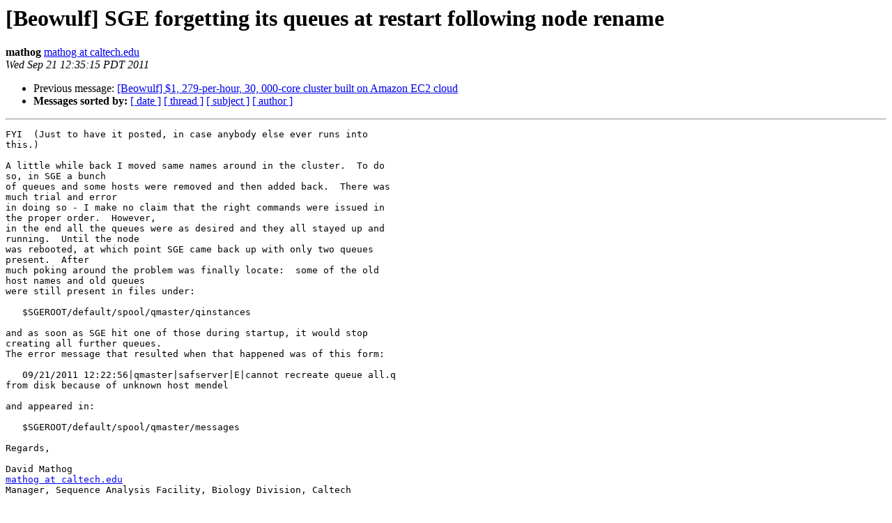

--- FILE ---
content_type: text/html
request_url: https://beowulf.org/pipermail/beowulf/2011-September/029030.html
body_size: 1550
content:
<!DOCTYPE HTML PUBLIC "-//W3C//DTD HTML 4.01 Transitional//EN">
<HTML>
 <HEAD>
   <TITLE> [Beowulf] SGE forgetting its queues at restart following node rename
   </TITLE>
   <LINK REL="Index" HREF="index.html" >
   <LINK REL="made" HREF="mailto:beowulf%40beowulf.org?Subject=Re%3A%20%5BBeowulf%5D%20SGE%20forgetting%20its%20queues%20at%20restart%20following%20node%20rename&In-Reply-To=%3C3a0078bd5778e78ec4b45f4fc0310a2b%40saf.bio.caltech.edu%3E">
   <META NAME="robots" CONTENT="index,nofollow">
   <style type="text/css">
       pre {
           white-space: pre-wrap;       /* css-2.1, curent FF, Opera, Safari */
           }
   </style>
   <META http-equiv="Content-Type" content="text/html; charset=us-ascii">
   <LINK REL="Previous"  HREF="029029.html">
   
 </HEAD>
 <BODY BGCOLOR="#ffffff">
   <H1>[Beowulf] SGE forgetting its queues at restart following node rename</H1>
    <B>mathog</B> 
    <A HREF="mailto:beowulf%40beowulf.org?Subject=Re%3A%20%5BBeowulf%5D%20SGE%20forgetting%20its%20queues%20at%20restart%20following%20node%20rename&In-Reply-To=%3C3a0078bd5778e78ec4b45f4fc0310a2b%40saf.bio.caltech.edu%3E"
       TITLE="[Beowulf] SGE forgetting its queues at restart following node rename">mathog at caltech.edu
       </A><BR>
    <I>Wed Sep 21 12:35:15 PDT 2011</I>
    <P><UL>
        <LI>Previous message: <A HREF="029029.html">[Beowulf] $1, 279-per-hour, 30,	000-core cluster built on Amazon EC2 cloud
</A></li>
        
         <LI> <B>Messages sorted by:</B> 
              <a href="date.html#29030">[ date ]</a>
              <a href="thread.html#29030">[ thread ]</a>
              <a href="subject.html#29030">[ subject ]</a>
              <a href="author.html#29030">[ author ]</a>
         </LI>
       </UL>
    <HR>  
<!--beginarticle-->
<PRE>FYI  (Just to have it posted, in case anybody else ever runs into 
this.)

A little while back I moved same names around in the cluster.  To do 
so, in SGE a bunch
of queues and some hosts were removed and then added back.  There was 
much trial and error
in doing so - I make no claim that the right commands were issued in 
the proper order.  However,
in the end all the queues were as desired and they all stayed up and 
running.  Until the node
was rebooted, at which point SGE came back up with only two queues 
present.  After
much poking around the problem was finally locate:  some of the old 
host names and old queues
were still present in files under:

   $SGEROOT/default/spool/qmaster/qinstances

and as soon as SGE hit one of those during startup, it would stop 
creating all further queues.
The error message that resulted when that happened was of this form:

   09/21/2011 12:22:56|qmaster|safserver|E|cannot recreate queue all.q 
from disk because of unknown host mendel

and appeared in:

   $SGEROOT/default/spool/qmaster/messages

Regards,

David Mathog
<A HREF="http://www.beowulf.org/mailman/listinfo/beowulf">mathog at caltech.edu</A>
Manager, Sequence Analysis Facility, Biology Division, Caltech

</PRE>

<!--endarticle-->
    <HR>
    <P><UL>
        <!--threads-->
	<LI>Previous message: <A HREF="029029.html">[Beowulf] $1, 279-per-hour, 30,	000-core cluster built on Amazon EC2 cloud
</A></li>
	
         <LI> <B>Messages sorted by:</B> 
              <a href="date.html#29030">[ date ]</a>
              <a href="thread.html#29030">[ thread ]</a>
              <a href="subject.html#29030">[ subject ]</a>
              <a href="author.html#29030">[ author ]</a>
         </LI>
       </UL>

<hr>
<a href="http://www.beowulf.org/mailman/listinfo/beowulf">More information about the Beowulf
mailing list</a><br>
</body></html>
